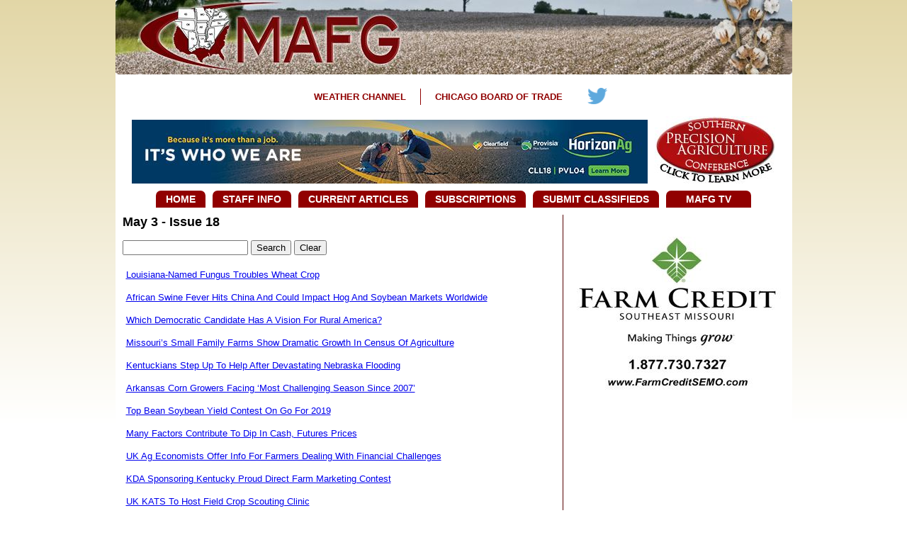

--- FILE ---
content_type: text/html; charset=utf-8
request_url: http://www.mafg.net/Editorials.aspx?CID=MzUx-8I856VWk7OY%3D
body_size: 46638
content:

<!DOCTYPE html PUBLIC "-//W3C//DTD XHTML 1.1//EN" "http://www.w3.org/TR/xhtml11/DTD/xhtml11.dtd">

<html xmlns="http://www.w3.org/1999/xhtml">
<head><meta http-equiv="Content-Type" content="text/html; charset=utf-8" />
<!--<meta http-equiv="X-UA-Compatible" content="IE=EmulateIE9" />-->
<title>
	Editorials
</title>
<link rel="stylesheet" type="text/css" href="/css/jquery.lightbox-0.5.css" media="screen" />
<script type="text/javascript" src="https://ajax.googleapis.com/ajax/libs/jquery/1.6.2/jquery.min.js"></script>
<link href="/SKINS/Red/Menu.Red.css?639054354763903208" rel="stylesheet" type="text/css" />
<link href="/Client.css" rel="stylesheet" type="text/css" />
 <script type="text/javascript" src="/js/jquery.lightbox-0.5.js"></script>

 <script type="text/javascript">
    $(function() {
        $('a.lightbox').lightBox({fixedNavigation:true}); 
    });
    </script>
    <SCRIPT LANGUAGE="JavaScript">
    <!-- Begin
    function popUp(URL) {
    day = new Date();
    id = day.getTime();
    eval("page" + id + " = window.open(URL, '" + id + "', 'toolbar=0,scrollbars=0,location=0,statusbar=0,menubar=0,resizable=0,width=300,height=150,left = 750,top = 275');");
    }
    // End -->
    </script>

<style>
#RadWindowWrapper_ctl00_ContentPlaceHolder1_Spotlight0_objSiteEditorX_RadEditor1_toolbarMode{position:relative !important; height:auto !important;}
</style>
<script>
  (function(i,s,o,g,r,a,m){i['GoogleAnalyticsObject']=r;i[r]=i[r]||function(){
  (i[r].q=i[r].q||[]).push(arguments)},i[r].l=1*new Date();a=s.createElement(o),
  m=s.getElementsByTagName(o)[0];a.async=1;a.src=g;m.parentNode.insertBefore(a,m)
  })(window,document,'script','//www.google-analytics.com/analytics.js','ga');

  ga('create', 'UA-42626321-1', 'mafg.net');
  ga('send', 'pageview');

</script>
<link href="/WebResource.axd?d=KZ0XEZSpKUpypznoo5W8CmRqNR4wUV2pLkkFWo2cL_aE1D8hWzjk4fmCjuna4Ql6ADBEyJrJc1765tyYZ47eF5toMvdnunNBNXL05Sv5MAeBuUxAi0pHhMufjTKiMLyih6WJqngzzxvDQGrQfG839A2&amp;t=637278647340000000" type="text/css" rel="stylesheet" class="Telerik_stylesheet" /></head>
<body style="margin: 0px;">
<style>
body {
	background: url('/images/bg.png') repeat-x;
}
img {
	display: block;
}
.MainMenu {
	background: #910000;
	border-radius: 7px 7px 0px 0px;
	font-size: 14px;
	font-weight: bold;
	line-height: 24px;
	margin: 0px 5px;
	padding: 0px 14px !important;
	text-transform: uppercase;
	text-align: center;
}
.rmLast .MainMenu {
	width: 92px;
}
.TopMenu {
	border-right: solid 1px #900000;
	color: #900000;
	font-size: 13px;
	font-weight: bold;
	line-height: 23px;
	margin: 16px 0px;
	padding: 0px 20px;
	text-transform: uppercase;
}
.rmLast .TopMenu {
	border-right: none;
}
/*.coin-slider div, .coin-slider div a {
	background-repeat: no-repeat;
}*/
.pods a {
	color: #ffffff;
}
.pods table p {
	margin-top: 0px;
}
.pods img {
	display: inline-block;
}
/*.podtop {
	background: #000b2b url('~/images/podbg.png') repeat-x bottom;
	color: #ffffff;
	font-family: calibri, myriad, helvetica, arial, sans-serif;
	font-size: 20.33px;
	line-height: 1;
	margin: 0px 8px;
	text-shadow: 1px 1px 2px #000000;
	text-transform: uppercase;
	width: 239px;
}
.podtop img {
	display: block;
}*/
.RadMenu .rmRootGroup .rmItem .rmGroup {
	padding-bottom: 0px !important;
}

.RadMenu_Red .rmGroup, .RadMenu_Red .rmGroup .rmVertical {
	background: rgb(152, 26, 30) !important;
	border: 0px !important;
}

.MainMenuSub {
	border-color: #ffffff;
	border-style: solid;
	border-width: 1px 1px 0px;
	font-size: 10pt;
	font-weight: bold;
	padding: 0px 6px;
	width: auto !important;
}
.rmLast .MainMenuSub {
	border-width: 1px;
}
.MainMenuSub:hover {
	color: #000000;
}
.RadMenu_Red .rmSlide {
	left: 10px !important;
}
</style>
    <form method="post" action="./Editorials.aspx?CID=MzUx-8I856VWk7OY%3d" id="form1">
<div>
<input type="hidden" name="RadScriptManager1_TSM" id="RadScriptManager1_TSM" value="" />
<input type="hidden" name="__EVENTTARGET" id="__EVENTTARGET" value="" />
<input type="hidden" name="__EVENTARGUMENT" id="__EVENTARGUMENT" value="" />
<input type="hidden" name="__VIEWSTATE" id="__VIEWSTATE" value="9W0+9hvaRJUQe26CH9keWmfNrA7k3vY0ueDJ4SbFZeFa8/XPc0xaUDeOmiF3HVNbfj+91qSkSTvRuNr2uRILj1zNJteE18XA/KL0zfn28LPqp7Zr+yu71PLzavvZ6KvJtPh+1WeHcEUENN+moW+WnOrGQ4Vwq18cCDJId/F1n5uFuRbYfGgFOplCNTEXG3+1FN8K6VN+WH4QG2cSOa3VElPjT2tx+Ka576asTYkzge7gv4BGAIsXa530E+MyYa5wxymazooJw2reH8KOzh+v7KE2AH5SOhol933YANG8R52RQjXqZrw/[base64]/Ef/[base64]/GRRZxdi4vyd1LheNR/l2CAAY5IEt2no96f/q7T39M2JX26PEbSxJY9TVtDgNWcP5b+ungV2W5wRnUDv6V63A5f/gXtPo4JrBcKjoSr8n8F5wShR/[base64]/LokXf9mDNZwXWJQ2xJh+CTasiJBm/GIlVFbMjLaOuvvGv3iZgw3UQVF9UKIJhCWA1751NUAz7RzYqOyNy3kOPE37A5gzM+0XLwJVmFJM70t4yPTRsefstsuqgu4yY2SwNqol245hKvrELttmxQQmC5deAyxdhmhaUCv4qmgSF+/NetDeSOyc/2fOwEb5tqNh8YlqtWA4tADJowarZ9yJiYYCK1H1FrrwmjHzYTPrjqKksABUrqkefnY7XKcCxj3YF7LZGaYmPOny8Zr5IwoDSMWxnEgYwsn7d3JRhdMhkFQuNPUUVzP58KoSIojNX5Iuxa/kgYTuvj3IkRI2yQlCcuI5O+0i9VZMf1pTcQoddGMur7a5bZG3nRwbR2mQO/slH/ibHWUheUmEijc8Ab/YCN/kLP7vA/ulzfnkWPSAsEuWq27UGdo/K6BWj2kq4yzAMlt+tAxFHUAy3CPwqp8S8Ijyqy50pEZr60qTSCCONaOHO1K8wto8wKjkuD5GaZ9d+niTH6Te3YjwALDrV+dO8SWiT0KsE8OdAIU5kzibYovk9yC4NxrckTmM7rb9Uqqqym/lcCplURp0Y1PQVfMBVRBQUblYanDI6uqJa0eYfJQH3QjHYXNG2zsboG/h2r0MQ6LHwkw/Som9RcjaEFGdXHhsNRH9k6EnnQ6PUG78kV71yjeCn6njfD8/B3Bn/fgnd90IcKPyp8pcix1jMCr3uCXAUwG02uhRIb+IplTOxFlzJzu8Lmm+AlG4kjHjoSRONcqz7k1MGexfTQIcqB4M8BSCdN7T3OvHLTHXFJolyjpOEcUbcvsPrSCbMDHLQOlbDvgEgwcbKb4TL96iuvOq7UoxQnNf1GAbPrzcxUvdkH0DUkJg7l/[base64]/KHOw8Ozed1W0fPY2g36+VWop994ZTSxfZQVDyyhk2R/e36BV53mDvYVW2m+/koFRhqXKlAlmxvxmogG1eNQ0YUfvzbfEy2Yg5YRVi9TRuyJ79TlqlEezcfSDiMoyGzt8glChLy7MPjoSCmeQ1M4wJajBgY1eG0Mnj8VOZZJmHcVPwx8vhv9pDnvy7433mbIjOMfrR0jaOQpirwGuT76VYiUnsW/FLXuSm1nLFtTM73HKlHV3l8wDIaRb23zIP5dHejgX5mtLSenCCfq9ADNSbkPcky16V4ikhl3zzMFZpxcNNMv+Ny0XQmtRULtI+jrXhcAfqZiuyxbYMsG2iaShHU+sLDTRHfuy1InjhgCA7Jt+6oDz8GUv/vjEVLx7Jyt3W2oFeDVLZo02yJ9+Z/p1GwoBLJr1UGno6FuDjlyUaSY7aFKhxA4Bzy3dP99xQxPaPdXOKBWhYokg3jpXO1f6JcJ5eK4MKjD+JX9GeHjkjGNtTtpOSfMHpbwV7Dj7W4GCkPx96xNyF6xuteIAemzKgDDeadGVjJksRk7fvWYpxOaHMdHDXhVDT5sBpPvg+2Z/t8psSGaJEogekXLVNQVkYUH3JNt+joJJba+JZax8Kkab4nGS9LUoGgsClvlzdwdEoVjX8Y1Pt7VWJo7caD54MosEVkJPDeU2Wy34ruYXAto0qw4uk+vk/eh6kMhFq5EWi3hPdo0PFNitRd1Kef/556UOuc6xkq4rik4NikHKK8Nv3ngX/9WiWfdm9yOsQueJJOySs72ZOC0CSDIfowTVJWb7NapEiPJ0oqnHOGX4DgCsSvHxa2/oBZVRrYUaSml96R7obL9GIpwIeZPqfYy3d64Pqz4UAFwutJHmIXoqYRzngZ5zSr5huPgiZl4lhgaRrC/wxiO6YYuUFthV0CrFeoAaoLW0JO6/h/XL92PCdZvEBHK1jIcOqzFsb0EVsIjIFkDgrKomGw4n9J4TOXshy8exKmVhhB9ODs0dzzOmmPuUmEWhDBFdm7YW/[base64]/yqdAGZt9KRMagYBzYXLTI2r+N7kcAtRAEeuw7STtiYQll4UIQtZL5rQ4j3c487UBmaWJ53l0Yiqb/wngUPU1xiwp3/Cylh+dt7jlig4apUxagxT/eNB4N2BytCl13xAsMnMaWHQfgeeOV3E1ERfEO0/8gZQCgaWwZh9pqRUT6/vFm+vB3t01iGnXZaf8DHyIusOtvPSGrPWq734D+skBrHJTlohYalBb4W2Rf/PVrZzOKmvsLI2Q4t9PlUJfMquny4ci4VdjD4SWo9n5BpjUFegc76vh18qvRwShYLlugQdfYB4f/cz8aoRhwY/JJikCgX4q2W0j5V/UKF1dKX9dE1UXOAcHvXk1xKlBMs6Ktd4enqB7nXOc7ALakj0oF+/ItWsvVLxSDGAIkgujm9WyKp1F2qpETleCB8NwhVHRZs+0cNY6JtRCNdvYXtABCZMvW1U5E3JylJMGkpuIEM8/j7LJxoQD5O1Rka5fjGkbe9RhNHN3E4S73J+NN9i7p9wiYxvQbbkUCs65fSS+QrtyP33UXqHs0OhBFRcfN1LnKFZl/Z+TmZLLbLFLb7oLur/Ml9CXgOnBs/vYo/F8CXQ1XvZNnuGVjgFig5RQyw8InBzh7lghuPMm3NbnFVj+IWfe6wQVeiDbaHtRU/eH6PPyZ99F459ra1lv7RRGA9ihOHMV3WYdVqO/UK2hQnhjFvl6Fyq5V/MjfQPVbgiUHOr9nkNBGQ7uu/Q+5ZE8E74yjJeVkMJxbCijvLSLgM0ekeNsxgbCy14pRQ2NtJCV7bZCj3RxN5w+ox+XjHcMBNk6Au6KJtLjail/6wsocqznoqANTw6kzv/j290tfZxMkF0aAvykIm69Y8js2lh1CUdSk8V5RMo6I/WGxvs5ZA7yEi6DzoN9qkMZSa0rrRRvtcVToxDfV62LTO3XBGlZPKUrQwSU1KURohFTBnA4KFJmpyN9zPAOmcOQ0G8QWzen0iQyPc325lppgTAhb4+r2Mgdy7e8Wzx5tCUm9Rqi5x+fqOTOCKgiC62JfyWbYfFLzuFHTucykMUqSERjgnE1ljmYbKhi7ID6Sl/Vwo0A4WxkAMzlikrGJNRxPfBXNmffuRJYXfPGqysZ654H3laL0Oc4eMkfYtpEQalgdPaqlgSVL5v+//eJEOof+GMVBCgXXwEeXjoe4pJ7WVYXuFyEn3r3RqPeckRJgVtLljeieWZrOiFTJ3tyikAiGH/ABwaVhlKr2XHOk2XeNJ0jBtbw1veg523m912z+IJI51103hbfDMFdTfNs4bj7LUI+rHMymQcD//Tndiqje9lJIJOWTpp63uTsY5YaLHGHTYFKliDYw/uFOh6mdy9dCm1VgoM0R47jE2VYKcYiLwrbTvWb7UZxudKfwp2DWnfjEKxA4PnYH6IjxOf0UB6gXAx2scJSpWxpCzmSCvMAkm4g+duMp5bNqpE/M1goCGOEvnLmOMmpx5kH6G33DTiM4RQOEV/SGhT8YGhmLyxdatn5r4dLwTklladDtlO26l0oVxsMVPEyJKp4mqM7KIUHhdSgzyCxkb/lqwIDO3KByHsLdYaS54sOgOTILbQIa/MjRyj6cMW0BrKAaKUEXDRHR43/+ti9j3BJoXUjIA4v+QD0+QAk+/isvkHECFsFh0yCUd1rDlz0wOK7QkB5gNAJYt+wSPXssI72WZCtKRYobX1zMyww31/QOVL0SsNTZCVCwaKxugwaUnljRnvWtS+6uX41IiRSGnUNE/TUO7IgFdY5KkPYmNWMQ3rcrbYyeP2HXFGQxmgS1AtWQH3tdjMvVgCZYUydGd8ydjzqBpn5VG8Z/T7UTQAUzlYaJ7uxT/fFJI9vzFSzMoDhd5K3EyMED7gYjGVl+ZnjVJY8mSWHhNMQVn/7AZKEe8j+IdWLJuNVGH4pElQ5ia8NbYSMq2kmfRWVtdN/lmOkyrR7MmuJZPgRLhllI0y9h6gLgQR2TA1aHDnHLQ5tqLfwaP0p22YRTS7/QFjPKJb67V9rTZ5chHwtkYNxk381RrA6IOQRK5XMbABOoVqc3PphWPGktJsNTSesVRdLUkHxmKgL/6EgX02O870TiJPjpBKlxr/3wVISG7DpGEbgRYGm4h0OzR9z2NEqTAIWla0Uzf2az9tPPN/mNYuAjXG43SqleT6nIE9+QiZSyTSvMUxgpwSuHHAsbVWnhH1/55zoPqK0vckOOuwUla0sAa1MiiAfgPeaGxHx5W+xAg2GNszcIt+GyYpp26UjrHRzdEhmG4NMbsSyK6d7fJy5hzAkxfGDePzBVVWzRZ7hJqVRTOcBpkaZsNeyHLum1+Z6If9Uvnz70MU9LSPOTlBVsF2fixFtxgukCqWgOhSfZmItcHD/XdI2kgBrr/LGQzQwf3YdRC2nZjdFxaXjTbkkALj8k1+yKNuG1HoihyeYiwiZEDhId2/VuhJaVcx4eS2hUtmRqQxf/8SouS1H+jOTs1577NBA61JoAMT6k5sx6xFgTw3TEAdH8yO+MhVXv0Q5Pgx8xcCa/luMEYTIVTia0EeOjD62R8A3KjaDRh8h1eZLDYydXWnDqMQk47rwGJllr1PzSTxMaIG85Sk6YHMlXG7rL0U//BspLqS+6rUd5IoJpSDaL1Z3Ip4R11dxyLRJ61bH1NoDyS1TWptIqM9rsjjXfwoeJe4KoqFoSkkHUg4ap8dY9v/Qc2LhJgL/qS4y1MmrTDmQzjyvS4Jr2BBHTqqJ9A6vWnW9cBqZh276OjPmkFf/DhsH7VloEN36nd4ojCmqyT3IcMldeLW3D0HKufCJs+gEvZTXyWFaxZqQtbM+oR7E2O92pOqEex6nPcaDtb8un+2pcT9L0hN6ru2fALKNppaGmA2frkMgywRk1jQFDcHwJvUQNpqVMrPmn64Mo61NVVIXibjS9T1nd2oSap6FilkQLNQw0Pc/Iv4mSSUR1VXC2zgoa3memlScQhvsN3AOP1a9HEp1EqVZhVx+r6uOPx4VU9ifJda2+bq+XKI3tsTFYj4rBXUUYNkI5OpIngr3/fp5YGoNjGoe/Z0j8yfnsfRMFKY64D6SAHSjmGvLB9CUMYsNGf29gAx3zHg2TIVlkIOhXq+/95weUln8vGBtkprMkOx6mbgwe5E6v5vnbazhLqCI0PJQOZ/hWgJzB/YtYH5jW59/ylbgZJ6tCEmMnHxB2oAhU1mHjpqHQgc2bfpMKtfu76Ve0JODRU2zFIt/e/256KcN/[base64]/c0bFW2Z1RFPtrwdnAgxrBXQzZ6P+aPqtVd1hnmwrCaFFUrpjGSN2gJzcXFRPu2prBkf2q7w9MD7LVsZfc0NLYKUFXZcKw8QnJIr7DWmuiCCcBz0eDWgnaB2bcI1sZFrfLCfrKBGJ3pKS0BfyoNYaYHFrmlRpkvZ6aIzfvES3y7eGJvwnrahbsYQ/54Af3wFBZ5iY5/atL87C4g3ArKyUR7EcU5/zbYIHzpDtgO2beBbUyKUe/0JQ35jRimuN/uds/srMpTEhx7R8R3SV+a+m0/OtZB4N+JYkKWoIm7Cr/44ncmH8JOgjXtU3XC9lQd+7fPkBmnjmrd122CzabRA/meaawh8kKu4yaxGdSlJ26GMWwDNJvBOHavoHN34CQxUGsQmflhKBGwBF7L6QTX6TRwx1qnNwtubk8LrSgrbnZ11VMMy1Xjm8h1vllzK/mT2Lm97YjsSpKLkfAZ9S2iYY1qo1NX4k+55cKnlWATGbu2p6dqaemiGHV3NnPRI2nEsVgj5+XSVN4eJVbFxXTMyeX9VxDM60k9Riuin7rQtacNxtN2czbQ6kh+vmdZASSomWFjgXhZfUi3/nhxiFt0Inh4pVCiwrlfkFKFi5pLGOp1Gpke1LG3HnI9M+ssu6ULNoQPeVPeXgC23rArKukhpreG5zN825mJdHbJZ9ojjI29DUv2vXrt08ABuLldDCLsA20rFhyI/XiQ43Qdj5dd2HFFNSK0amw5XPEgGWyzL8wOKLnL9jLfcctElCE/A9t7dYniA2vcg8ivFume9KjTdYtnb5SHdQiX18X4I0TML5XoWSVpi/skTc/dSeIPkaUpvR4ih/hxWdXtCJvfz9Iv35H3ZcCg5jIYahcgd/8ZGo8+SnDtz5taKgquzz1Ai37aV8CsWZ8MWezgwc0Sw8flF+RcEUkcCnpMamnYrPypZTDZypuMg1LZzqbzpZMsI40Ql88Gxfv2pJE1Qh9crgmxFjUXx34LACgvlhchbQjA1s8W6Z3uJ/ifNURiYfJyFaIQya07Nx56euz1JQcS10AOk/fzCCFf76bzV4FPCU3cxlgJaSWgWjpCGWrJTslUMj5Pnl59TMiixFSWX6IIMeiFcudD5+6TU+hXnUHsBxch8GjKkihEiJcR11xtXBzz5mXXBVodQsaCf//UhAGKZN+o28R0qmL9WtNaq6UcwMxP7XvOhm0thcrTV1Ykk1ER/78oFZX5pnE242LoFKzNMo8J1uZth1bXaJEDtdq+QJrdR7WF2hlLJkPetn0Lbjf/JWQIpSd2D/K31Gcq9QqqlSvnaTd68XGXTeGVnMwf2YYZeqbyyUxu/It8EpnWcIEwF0F4dqdthVvL7pOGnKe1OjDWt7HHcgy1oXFDhu3Z5RsRmGCDHdOcshh6FiVxA1GoKg6/Mlk7e8hQZ8aP5Yr9rylV63PqjNhjniNCx3xgtJj/Ek377MUwUmShjEVVnuKZTvjNDVT8RhLxtLe4ze9yoNmDbfGcv07T7N9mifAZfkqaZjbHyMEpSh9QopqCcht+MG/8716xo2vOXNiLi7I1iBwjo1PmxLH1H54JrG6pbS9W7lBXh6GyqTN8QiJ8iQUqh8pm27axOKz+Pm0rbpi9yW7qVaN6d68xomCly3LIkqGdStiQ+PQOpWDsAM/4OAyZzFLE8HIqRisJ8y+08s6sbbt8nTyfAvImjeMVONH0gCPTZgvu6rFaV74mO7SXWudHMV7V+2ZbKVh71pphrdqP/UGFl+Qggum1QaUUKbo4YBpHE3sjaDGoL2u6DPM2APjERJBM+QCzY4RjCXY9LnZqjzcJyntqkT+aOKPSL9tlD876//cX1VtjjODQLryYjXyKL34CEDJAmeTgdjnSVvNr1JGFC37fOv+Oi6f3nlgaUXSa8aJ53XtUMONdcgXWZcT9G9HVzid6M76pnB3/OppYlC0JSiYtxbywszzRwRWTGOQGiWOpIAccfvOuQoGG95LZKhZqy4D3VSxfYTwS5YcadUJbmWgjo0iuAnhykxYMyvww365J/op4yWNTFbTurRHZd1ljonQMGJlsqgSj5/kf3QiqnoickuqFK4eEc94kVt0SpZPvKlr2nywzEAOPMQB+pK6kuWFYezEwPSrOUg8tldZ0aR/Ampge/xbi5liAlb/OTmucPMdLFKM56eMNuvTwDyS0MWoV58avSEUGsor9mx45gel1p9zbmYutLbE+tDFucFIGkyyu7PKPAWo5CygXwko9AWDFwGVA3XZ+fe9jNjbQSkgGSkapf9IWQi4Yh86vcg3N/0ud4PFDh85QW7h1TnZLTa3pmIXk3/l6i4aAzwf5NHKKvr5eSQHFkDI4S2QJ5eiC2IAxqOGZx/jKXViVKlNZr0Vtvlg5H48cDbMFACnhtVb9xwMJ4wyvgFWeXQXUot9n/wUufcm/VcsUDPEo+fwIoS9gtI92dRTwPGCSWOEOS1BEvlr1SgHJNJcXMAEM7NevRoK74fV8nVTXAEaiZOVA0DOaTW4o1vvQBKl5pX0aCk74dup5SW6bL3dgf6ddPKgES0nNCf5Nz0pzDjceNw263/5tXhqBXYjedjRl7WScDHXpkLHSHgQysQAl2z36Vxgku1N5eyPchrqQqGEfj67u6zPnYUacE3EPY7CwBgOsCCEVRMiXHCRi6Q6ZNwzp7JXRl5cyoYW/xQZpfsIRKKfDpvj2nVwXqOlaAHKDJsEfws2/16CF7PATwIXzJ1eSwo+mJgHyTIOWD2iwVgjm6f4j2Y9gKAMu834eCB1biCBP5JOInh3XmEeuqdA469uJIstBxP62WQVM8YuSLfO/ppiRgOLZRjQ5iJzrkD/BhukdLU4Mb3OzaZag39vHRv0ULW/j4dahPtn+wao71U6KSMDq5Z9tkmyyfUoISZZN2vSI2F6ZYG6G/6XzbDRcY2YA134M1FwXyeo6QcJKYL0iw9Pxdx/MZ73eHly0m2GD7h6KRi72YnCIdeh1k1HKuI4a+l5pDFClXX/Z35aIjlriTEtGI4xclrhA06lh9HLflsaM//pXHvQHldvJ1rYyy3VEov5ooWREs3RhW8glSkIGahIylSg3meBXBpewhjez6G9fkJg4BOk++KLLpQE3CkMdn6ry+HhGKuIvMmEfKT8msSwGKuh7WBTIAnvxX/xwLvrWb10zWVANPA4a5Nv/oOe/YGNMHuS6nvrNyi8XVRCRelgC2+dLrsCmT+8o8RD5GD323IaeuRrmRfWmx3CHe6ZeCr2lm6XxIVNv7fzJdBmjB7hVZ5l4n9X9JN2zXPZ0NWYRgGRDaHsl/nb+diBInj9sc+RlOl1NQ78+g9zuRWxBjAO1aPhthCHSIyTILUpYU7V4j9rNuhpPm/DSbEiQSV916Uewclx13KUg93NgTyndbNHRD0f6vNLQfR55Ursce3XVnud+jnIRQP3FAQdpGJu/PpjHOCssVHvyJzPZsQkaZejyXJLlT4mJ9nATMeo31mShF1vhjSPK698fmr2RnYRmyKzSB8c/jZiwjAFzi1iD68/JYlqOaHXxlPyuDKEDiLs99CLqpubFh5bf2sOqyNLu1DLWqSag6ndm0Lnzw/VYfzUVn2Ca/Q1MlNuFme8rEj5IjaiDuZ2njmva2UcpIEAwyt0mTgJtAjOrE3ihbjOT5hOgNaLy36jCEpgoGgJCFsM/hou2jDXcJ4Gs1/bozEeUeUumkuGH2eOuW4xcjjSxvZfT7t7+PLYz4JcfjVHdzQt7JHiiVn5wuCgVMe2iYtfpHOvH4rfklvJlBWBoQVV+MuSLfXQMO99ojYfACWqceMCiXuRJv93iYYmU6aJ2lwkIWqeE9yxhIY8plZJiOfLs2xriD0B7S5GF4NpV6bu4Apkx9YhKTUiS/Tv9d6IiYHIxzeohoeSoCRJwnBSQsUzBbHDCD232bZus4Pr7briu+RIxgWM1X4HxjKd5mXjhaVzfIU/C4w0b79rgKW8sIx4uhjdQfpaJg3dDfe158xAHBfzNbOlKNqLTArSYAIGO89b+HRkxlVkiK0wnCmCzCASMfesAzF/Gs42VFV+IaAhCL7pEJKHLy/F8wXtd5BTLoPFY4dnfDYmZYmn6TwVkEk7ZuEs2DNJcvC7zqOzT7Lxi1OqbhvOENXbAo6AAks737nLyQSDCYINv/vngnO/p7hJz+p/m/MVZ9E/9EE9ZmbBu3KHPDsBkUCrsi7NpOoiS6v52SG/UqN0imRFaySzn+XXebJmd8S6NImSPQpU/[base64]/GgjqWb92bDE2OWngYHjo7tjy6VhZ/JPi1OQvYq6YlEPsKzHGIJIgnP1GoVPdGbiqepxqVleUw4Xku35zbuuP3PJaN5Igctc2mi5J2CxRpM0wdJVzrxc12L/WAHHrcg7aGDsfvDwJJBMszQZUX6VWZsAt/R872TzENALnCMkxz04oZl6kEwc1NaU4AZslIScrBFI4gLX8++T724eIm08JyASF6DrUbrX4rEaJ0cUc65U1eUOvSS1sEW5whv12d4/CdFs5ew78ZNnTuTb79txD17N6Zvzx2AlHAlwl66KYZ5b33TGXOD5fjeYUDY4CVufNZ94DCczmjzmqN17yUnk7wnUog3tEP7qX/bl6FlTo7N8yO0JlOok+cRKocsLl+AYimY8ZMUL7n41+b00HeR4rPf/JGHWDxPK0jHGMMqeIxuq6hIGt28PRkdYRF7Z+n8O0eWGN3qIt5OU6f/omTx3fH7kRRHJIKikrFqTLuXBZGZuuAnbSJFP3G245KQdC+viVhqAUex1DSvbDx+Nlt+dR733aj56bhe87zTXMrVtjLszv4WCNgAmaAptFqAJJBnaeOQ==" />
</div>

<script type="text/javascript">
//<![CDATA[
var theForm = document.forms['form1'];
if (!theForm) {
    theForm = document.form1;
}
function __doPostBack(eventTarget, eventArgument) {
    if (!theForm.onsubmit || (theForm.onsubmit() != false)) {
        theForm.__EVENTTARGET.value = eventTarget;
        theForm.__EVENTARGUMENT.value = eventArgument;
        theForm.submit();
    }
}
//]]>
</script>


<script src="/WebResource.axd?d=toweu5XTd6VVqldqgz1PUaiYV3l078dsJ_DWBho5QMwQIKASFu7x9-DMCgaCsAf2Ep6plwhLkdm-WFn6eC0TjVVy0MDaQfMePVGHcEyy-9s1&amp;t=638285885964787378" type="text/javascript"></script>


<script src="/Telerik.Web.UI.WebResource.axd?_TSM_HiddenField_=RadScriptManager1_TSM&amp;compress=1&amp;_TSM_CombinedScripts_=%3b%3bSystem.Web.Extensions%2c+Version%3d4.0.0.0%2c+Culture%3dneutral%2c+PublicKeyToken%3d31bf3856ad364e35%3aen-US%3ad20f15a2-81e5-4f24-80b9-9fe501a4ce09%3aea597d4b%3ab25378d2%3bTelerik.Web.UI%2c+Version%3d2020.2.617.45%2c+Culture%3dneutral%2c+PublicKeyToken%3d121fae78165ba3d4%3aen-US%3a77834329-9f9d-4011-8eac-a82ffa414dd7%3a16e4e7cd%3a33715776%3af7645509%3a24ee1bba%3ae330518b%3a2003d0b8%3ac128760b%3a1e771326%3a88144a7a%3ac8618e41%3a1a73651d%3a333f8d94" type="text/javascript"></script>
<div>

	<input type="hidden" name="__VIEWSTATEGENERATOR" id="__VIEWSTATEGENERATOR" value="C751672D" />
	<input type="hidden" name="__VIEWSTATEENCRYPTED" id="__VIEWSTATEENCRYPTED" value="" />
	<input type="hidden" name="__EVENTVALIDATION" id="__EVENTVALIDATION" value="ZXw07ZL/uF4WDltMxz6EH9P6I9Rea+hqzunzOaB5lNhLTNqDMvmDvJ0/zx4R+stl3itdJ4VMLs5BbEdtQGXauIwyl4nAtCd8C9A60kGfZ2Pk3f7eWzCQ235V6XxAEt6QhwEAtFmpQNhZIDVFo9RIUi8Ngx7KI4N+hNyui4I6gAAg6GBLVyPvHoUG+fulreVk" />
</div>
      <script type="text/javascript">
//<![CDATA[
Sys.WebForms.PageRequestManager._initialize('ctl00$ctl00$RadScriptManager1', 'form1', [], [], [], 90, 'ctl00$ctl00');
//]]>
</script>


<script type="text/javascript">
/**
 * Coin Slider - Unique jQuery Image Slider
 * @version: 1.0 - (2010/04/04)
 * @requires jQuery v1.2.2 or later 
 * @author Ivan Lazarevic
 * Examples and documentation at: http://workshop.rs/projects/coin-slider/
 
 * Licensed under MIT licence:
 *   http://www.opensource.org/licenses/mit-license.php
**/

(function($){var params=new Array;var order=new Array;var images=new Array;var links=new Array;var linksTarget=new Array;var titles=new Array;var interval=new Array;var imagePos=new Array;var appInterval=new Array;var squarePos=new Array;var reverse=new Array;$.fn.coinslider=$.fn.CoinSlider=function(options){init=function(el){order[el.id]=new Array();images[el.id]=new Array();links[el.id]=new Array();linksTarget[el.id]=new Array();titles[el.id]=new Array();imagePos[el.id]=0;squarePos[el.id]=0;reverse[el.id]=1;params[el.id]=$.extend({},$.fn.coinslider.defaults,options);$.each($('#'+el.id+' img'),function(i,item){images[el.id][i]=$(item).attr('src');links[el.id][i]=$(item).parent().is('a')?$(item).parent().attr('href'):'';linksTarget[el.id][i]=$(item).parent().is('a')?$(item).parent().attr('target'):'';titles[el.id][i]=$(item).next().is('span')?$(item).next().html():'';$(item).hide();$(item).next().hide();});$(el).css({'background-image':'url('+images[el.id][0]+')','width':params[el.id].width,'height':params[el.id].height,'position':'relative','background-position':'top left'}).wrap("<div class='coin-slider' id='coin-slider-"+el.id+"' />");$('#'+el.id).append("<div class='cs-title' id='cs-title-"+el.id+"' style='position: absolute; bottom:0; left: 0; z-index: 1000;'></div>");$.setFields(el);if(params[el.id].navigation)
$.setNavigation(el);$.transition(el,0);$.transitionCall(el);}
$.setFields=function(el){tWidth=sWidth=parseInt(params[el.id].width/params[el.id].spw);tHeight=sHeight=parseInt(params[el.id].height/params[el.id].sph);counter=sLeft=sTop=0;tgapx=gapx=params[el.id].width-params[el.id].spw*sWidth;tgapy=gapy=params[el.id].height-params[el.id].sph*sHeight;for(i=1;i<=params[el.id].sph;i++){gapx=tgapx;if(gapy>0){gapy--;sHeight=tHeight+1;}else{sHeight=tHeight;}
for(j=1;j<=params[el.id].spw;j++){if(gapx>0){gapx--;sWidth=tWidth+1;}else{sWidth=tWidth;}
order[el.id][counter]=i+''+j;counter++;if(params[el.id].links)
$('#'+el.id).append("<a href='"+links[el.id][0]+"' class='cs-"+el.id+"' id='cs-"+el.id+i+j+"' style='width:"+sWidth+"px; height:"+sHeight+"px; float: left; position: absolute;'></a>");else
$('#'+el.id).append("<div class='cs-"+el.id+"' id='cs-"+el.id+i+j+"' style='width:"+sWidth+"px; height:"+sHeight+"px; float: left; position: absolute;'></div>");$("#cs-"+el.id+i+j).css({'background-position':-sLeft+'px '+(-sTop+'px'),'left':sLeft,'top':sTop});sLeft+=sWidth;}
sTop+=sHeight;sLeft=0;}
$('.cs-'+el.id).mouseover(function(){$('#cs-navigation-'+el.id).show();});$('.cs-'+el.id).mouseout(function(){$('#cs-navigation-'+el.id).hide();});$('#cs-title-'+el.id).mouseover(function(){$('#cs-navigation-'+el.id).show();});$('#cs-title-'+el.id).mouseout(function(){$('#cs-navigation-'+el.id).hide();});if(params[el.id].hoverPause){$('.cs-'+el.id).mouseover(function(){params[el.id].pause=true;});$('.cs-'+el.id).mouseout(function(){params[el.id].pause=false;});$('#cs-title-'+el.id).mouseover(function(){params[el.id].pause=true;});$('#cs-title-'+el.id).mouseout(function(){params[el.id].pause=false;});}};$.transitionCall=function(el){clearInterval(interval[el.id]);delay=params[el.id].delay+params[el.id].spw*params[el.id].sph*params[el.id].sDelay;interval[el.id]=setInterval(function(){$.transition(el)},delay);}
$.transition=function(el,direction){if(params[el.id].pause==true)return;$.effect(el);squarePos[el.id]=0;appInterval[el.id]=setInterval(function(){$.appereance(el,order[el.id][squarePos[el.id]])},params[el.id].sDelay);$(el).css({'background-image':'url('+images[el.id][imagePos[el.id]]+')'});if(typeof(direction)=="undefined")
imagePos[el.id]++;else
if(direction=='prev')
imagePos[el.id]--;else
imagePos[el.id]=direction;if(imagePos[el.id]==images[el.id].length){imagePos[el.id]=0;}
if(imagePos[el.id]==-1){imagePos[el.id]=images[el.id].length-1;}
$('.cs-button-'+el.id).removeClass('cs-active');$('#cs-button-'+el.id+"-"+(imagePos[el.id]+1)).addClass('cs-active');if(titles[el.id][imagePos[el.id]]){$('#cs-title-'+el.id).css({'opacity':0}).animate({'opacity':params[el.id].opacity},params[el.id].titleSpeed);$('#cs-title-'+el.id).html(titles[el.id][imagePos[el.id]]);}else{$('#cs-title-'+el.id).css('opacity',0);}};$.appereance=function(el,sid){$('.cs-'+el.id).attr('href',links[el.id][imagePos[el.id]]).attr('target',linksTarget[el.id][imagePos[el.id]]);if(squarePos[el.id]==params[el.id].spw*params[el.id].sph){clearInterval(appInterval[el.id]);return;}
$('#cs-'+el.id+sid).css({opacity:0,'background-image':'url('+images[el.id][imagePos[el.id]]+')'});$('#cs-'+el.id+sid).animate({opacity:1},300);squarePos[el.id]++;};$.setNavigation=function(el){$(el).append("<div id='cs-navigation-"+el.id+"'></div>");$('#cs-navigation-'+el.id).hide();$('#cs-navigation-'+el.id).append("<a href='#' id='cs-prev-"+el.id+"' class='cs-prev'><img src='http://staging2.element74.com/notredame32/images/Prev.png'/></a>");$('#cs-navigation-'+el.id).append("<a href='#' id='cs-next-"+el.id+"' class='cs-next'><img src='http://staging2.element74.com/notredame32/images/Next.png'/></a></a>");$('#cs-prev-'+el.id).css({'position':'absolute','top':348,'left':0,'z-index':1001,'line-height':'30px','opacity':params[el.id].opacity}).click(function(e){e.preventDefault();$.transition(el,'prev');$.transitionCall(el);}).mouseover(function(){$('#cs-navigation-'+el.id).show()});$('#cs-next-'+el.id).css({'position':'absolute','top':348,'right':0,'z-index':1001,'line-height':'30px','opacity':params[el.id].opacity}).click(function(e){e.preventDefault();$.transition(el);$.transitionCall(el);}).mouseover(function(){$('#cs-navigation-'+el.id).show()});$("<div id='cs-buttons-"+el.id+"' class='cs-buttons'></div>").appendTo($('#coin-slider-'+el.id));for(k=1;k<images[el.id].length+1;k++){$('#cs-buttons-'+el.id).append("<a href='#' class='cs-button-"+el.id+"' id='cs-button-"+el.id+"-"+k+"'>"+k+"</a>");}
$.each($('.cs-button-'+el.id),function(i,item){$(item).click(function(e){$('.cs-button-'+el.id).removeClass('cs-active');$(this).addClass('cs-active');e.preventDefault();$.transition(el,i);$.transitionCall(el);})});$('#cs-navigation-'+el.id+' a').mouseout(function(){$('#cs-navigation-'+el.id).hide();params[el.id].pause=false;});$("#cs-buttons-"+el.id).css({'left':'90%','margin-left':-images[el.id].length*15/2-5,'position':'relative'});}
$.effect=function(el){effA=['random','swirl','rain','straight'];if(params[el.id].effect=='')
eff=effA[Math.floor(Math.random()*(effA.length))];else
eff=params[el.id].effect;order[el.id]=new Array();if(eff=='random'){counter=0;for(i=1;i<=params[el.id].sph;i++){for(j=1;j<=params[el.id].spw;j++){order[el.id][counter]=i+''+j;counter++;}}
$.random(order[el.id]);}
if(eff=='rain'){$.rain(el);}
if(eff=='swirl')
$.swirl(el);if(eff=='straight')
$.straight(el);reverse[el.id]*=-1;if(reverse[el.id]>0){order[el.id].reverse();}}
$.random=function(arr){var i=arr.length;if(i==0)return false;while(--i){var j=Math.floor(Math.random()*(i+1));var tempi=arr[i];var tempj=arr[j];arr[i]=tempj;arr[j]=tempi;}}
$.swirl=function(el){var n=params[el.id].sph;var m=params[el.id].spw;var x=1;var y=1;var going=0;var num=0;var c=0;var dowhile=true;while(dowhile){num=(going==0||going==2)?m:n;for(i=1;i<=num;i++){order[el.id][c]=x+''+y;c++;if(i!=num){switch(going){case 0:y++;break;case 1:x++;break;case 2:y--;break;case 3:x--;break;}}}
going=(going+1)%4;switch(going){case 0:m--;y++;break;case 1:n--;x++;break;case 2:m--;y--;break;case 3:n--;x--;break;}
check=$.max(n,m)-$.min(n,m);if(m<=check&&n<=check)
dowhile=false;}}
$.rain=function(el){var n=params[el.id].sph;var m=params[el.id].spw;var c=0;var to=to2=from=1;var dowhile=true;while(dowhile){for(i=from;i<=to;i++){order[el.id][c]=i+''+parseInt(to2-i+1);c++;}
to2++;if(to<n&&to2<m&&n<m){to++;}
if(to<n&&n>=m){to++;}
if(to2>m){from++;}
if(from>to)dowhile=false;}}
$.straight=function(el){counter=0;for(i=1;i<=params[el.id].sph;i++){for(j=1;j<=params[el.id].spw;j++){order[el.id][counter]=i+''+j;counter++;}}}
$.min=function(n,m){if(n>m)return m;else return n;}
$.max=function(n,m){if(n<m)return m;else return n;}
this.each(function(){init(this);});};$.fn.coinslider.defaults={width:565,height:290,spw:7,sph:5,delay:3000,sDelay:30,opacity:0.7,titleSpeed:500,effect:'',navigation:true,links:true,hoverPause:true};})(jQuery);
</script>

<style>
    /*
	Coin Slider jQuery plugin CSS styles
	http://workshop.rs/projects/coin-slider
*/.coin-slider
    {
        overflow: hidden;
        zoom: 1;
        position: relative;
    }
    .coin-slider a
    {
        text-decoration: none;
        outline: none;
        border: none;
	}
    .cs-buttons
    {
        font-size: 0px;
        padding: 10px;
        float: left;
    }
    .cs-buttons a
    {
        margin-left: 5px;
        height: 0px;
        width: 0px;
        float: left;
        border: 0px solid #fff;
        color: #B8C4CF;
        text-indent: -1000px;
    }
    .cs-active
    {
        background-color: #fff;
        color: #FFFFFF;
    }
    .cs-title
    {
     
        padding: 10px;
        background-color: #000000;
        color: #FFFFFF;
		height:80px;
		//padding-left:40px;
		//padding-right:40px;
    }
    .cs-prev, .cs-next
    {
        padding: 0px 10px;
    }
#coin-slider1 {
	border-radius: 5px !important;
}
.coin-slider a {
	border-radius: 5px;
}
#cs-title-coin-slider1.cs-title {
	border-radius: 0px 0px 5px 5px !important;
	width: 550px !important;
}
</style>
<div style="min-width: 955px; overflow-x: hidden;">
<div style="width: 955px; margin: 0px auto; background: #ffffff; position: relative;">
	
	<div style="height: 109px;">
		<span id="CPH1_rot1_lblJava"><div style="width:955px !important "><div id='coin-slider1'>
<style>#cs-buttons-coin-slider1 {margin-top:-70px;}</style><style>#cs-title-coin-slider1 {width:0px !important}</style>
    <img src='http://www.mafg.net/Images/Photos/NewRotatorImages/header-cotton3Mf.jpg' >
<style>#cs-buttons-coin-slider1 {margin-top:-70px;}</style><style>#cs-title-coin-slider1 {width:0px !important}</style>
    <img src='http://www.mafg.net/Images/Photos/NewRotatorImages/header-corn3hy.jpg' >
<style>#cs-buttons-coin-slider1 {margin-top:-70px;}</style><style>#cs-title-coin-slider1 {width:0px !important}</style>
    <img src='http://www.mafg.net/Images/Photos/NewRotatorImages/header-wheat3hg.jpg' >
</div>
<script type="text/javascript">
$(document).ready(function() {
$('#coin-slider1').coinslider({ width: 955, height: 105, navigation: true, delay: 12000, effect: 'straight', spw: 1, sph: 1 });
});
</script></div>
</span>
	</div>
	<div style="height: 55px; display: table; margin: 0px auto;">
		<!--<a class="rmLink rmImageOnly rmRootLink" title="AgWatch" href="http://www.agwatchnetwork.com" target="_blank" style="float: left;"><img class="rmLeftImage" src="/images/mafg_agwatch.jpg" alt="AgWatch"><span class="rmText"></span></a>-->
		<!--<a class="rmLink rmImageOnly rmRootLink" title="AgWatch" href="javascript:popUp('/AgWatchNetwork.aspx')" style="float: left;"><img class="rmLeftImage" src="/images/mafg_agwatch.jpg" alt="AgWatch"><span class="rmText"></span></a>-->
		
<link href="SKINS/Red/Menu.Red.css" rel="stylesheet" type="text/css" />
<link href="../SKINS/Red/Menu.Red.css" rel="stylesheet" type="text/css" />
<div tabindex="0" id="ctl00_ctl00_Menu2_RadMenu1" class="RadMenu RadMenu_Red" style="z-index: 999;">
	<!-- 2020.2.617.45 --><ul class="rmRootGroup rmHorizontal">
		<li class="rmItem rmFirst"><a class="rmLink rmRootLink" target="_blank" href="http://www.weather.com"><span class="rmText"><div id=""class=TopMenu style="width:-15px">Weather Channel</div></span></a></li><li class="rmItem rmLast"><a class="rmLink rmRootLink" target="_blank" href="http://www.cbot.com"><span class="rmText"><div id=""class=TopMenu style="width:-22px">Chicago Board of Trade</div></span></a></li>
	</ul><input id="ctl00_ctl00_Menu2_RadMenu1_ClientState" name="ctl00_ctl00_Menu2_RadMenu1_ClientState" type="hidden" />
</div>


		<a href="//twitter.com/_mafg_" target="_blank"><img src="/images/twtiny.png" style="height: 23px; margin-top: 15px; padding-left: 15px; display: inline-block;"/></a>
	</div>
	<div style="display: table; margin: 0px auto;">
		
	<div style="display: table-cell;"><span id="CPH2_rot5_lblJava"><div style="width:728px !important "><div id='coin-slider5'>
<style>#cs-buttons-coin-slider5 {margin-top:-70px;}</style><style>#cs-title-coin-slider5 {width:0px !important}</style><a href="http://www.mafg.net//AdLanding.aspx?ImagesInPositionsID=MTM1MA%3d%3d-pshdEftf1ug%3d" target="_blank">
    <img src='http://www.mafg.net/Images/Photos/Menus/728_x_90_HORIZ-26018_MAFG_728x90_CLL18_PVL04_300dpiQf.png' >
</a>
</div>
<script type="text/javascript">
$(document).ready(function() {
$('#coin-slider5').coinslider({ width: 728, height: 90, navigation: true, delay: 8000, effect: 'straight', spw: 1, sph: 1 });
});
</script></div>
</span></div>
	<div style="display: table-cell; padding-left: 10px;"><span id="CPH2_rotconf_lblJava"><div style="width:170px !important "><div id='coin-slider81'>
<style>#cs-buttons-coin-slider81 {margin-top:-70px;}</style><style>#cs-title-coin-slider81 {width:0px !important}</style><a href="http://www.mafg.net//AdLanding.aspx?ImagesInPositionsID=MTAyOQ%3d%3d-iIfGCM64y38%3d" target="_blank">
    <img src='http://www.mafg.net/Images/Photos/NewRotatorImages/southern-precision-rotatorfE.jpg' >
</a>
<style>#cs-buttons-coin-slider81 {margin-top:-70px;}</style><style>#cs-title-coin-slider81 {width:0px !important}</style><a href="http://www.mafg.net//AdLanding.aspx?ImagesInPositionsID=MTAzMA%3d%3d-MSRQfSwS1U0%3d" target="_blank">
    <img src='http://www.mafg.net/Images/Photos/NewRotatorImages/corn-soybean-rotatorpj.jpg' >
</a>
<style>#cs-buttons-coin-slider81 {margin-top:-70px;}</style><style>#cs-title-coin-slider81 {width:0px !important}</style><a href="http://www.mafg.net//AdLanding.aspx?ImagesInPositionsID=MTAzMQ%3d%3d-DPlog8NSs%2b4%3d" target="_blank">
    <img src='http://www.mafg.net/Images/Photos/NewRotatorImages/cotton-rice-rotatorHU.jpg' >
</a>
<style>#cs-buttons-coin-slider81 {margin-top:-70px;}</style><style>#cs-title-coin-slider81 {width:0px !important}</style><a href="http://www.mafg.net//AdLanding.aspx?ImagesInPositionsID=MTAzMg%3d%3d-1iyS%2b4D3kcw%3d" target="_blank">
    <img src='http://www.mafg.net/Images/Photos/NewRotatorImages/delta-states-rotatorAF.jpg' >
</a>
</div>
<script type="text/javascript">
$(document).ready(function() {
$('#coin-slider81').coinslider({ width: 170, height: 95, navigation: true, delay: 3000, effect: 'straight', spw: 1, sph: 1 });
});
</script></div>
</span></div>

	</div>
	<div style="display: table; margin: 0px auto; padding: 10px 0px;">
<link href="SKINS/Red/Menu.Red.css" rel="stylesheet" type="text/css" />
<link href="../SKINS/Red/Menu.Red.css" rel="stylesheet" type="text/css" />
<div tabindex="0" id="ctl00_ctl00_Menu1_RadMenu1" class="RadMenu RadMenu_Red" style="z-index: 999;">
	<ul class="rmRootGroup rmHorizontal">
		<li class="rmItem rmFirst"><a class="rmLink rmRootLink" target="_self" href="http://www.mafg.net/Home/"><span class="rmText"><div id=""class=MainMenu style="width:-4px">Home</div></span></a></li><li class="rmItem "><a class="rmLink rmRootLink" target="_self" href="http://www.mafg.net/staff.aspx"><span class="rmText"><div id=""class=MainMenu style="width:-10px">Staff Info</div></span></a></li><li class="rmItem "><a class="rmLink rmRootLink" target="_self" href="http://www.mafg.net/Editorials.aspx?CID=MQ%3d%3d-Aa%2f6A%2fl3K5Q%3d"><span class="rmText"><div id=""class=MainMenu style="width:-16px">Current Articles</div></span></a></li><li class="rmItem "><a class="rmLink rmRootLink" target="_self" href="http://www.mafg.net/subscriptionregistration.aspx"><span class="rmText"><div id=""class=MainMenu style="width:-13px">Subscriptions</div></span></a></li><li class="rmItem "><a class="rmLink rmRootLink" target="_self" href="http://www.mafg.net/Classified%20Submissions.aspx"><span class="rmText"><div id=""class=MainMenu style="width:-18px">Submit Classifieds</div></span></a></li><li class="rmItem rmLast"><a class="rmLink rmRootLink" target="_self" href="http://www.mafg.net/mafgtv.aspx"><span class="rmText"><div id=""class=MainMenu style="width:-7px">MAFG TV</div></span></a></li>
	</ul><input id="ctl00_ctl00_Menu1_RadMenu1_ClientState" name="ctl00_ctl00_Menu1_RadMenu1_ClientState" type="hidden" />
</div>

</div>
	<div style=" width: 955px; margin: 0 auto;">
		<table cellspacing="0" cellpadding="0" border="0" width="100%">
			<tr>
				<td class="cellCPH3">
					
	<div style="overflow: auto; margin: 0; height: auto; width: 100%; background-color: #ffffff; overflow: auto; scrollbar-face-color: #990000; scrollbar-track-color: #ffffff; scrollbar-arrow-color: #ffffff;"><!-- TemplateBeginEditable name="Content6" -->
<div id="CPH3_ContentPlaceHolder1_editorials1_pnlDisplay">
	
<style>
.dlwrap td {
	width: 25%;
}
.dlwrap td td {
	width: auto;
}
</style>
<table border="0" cellpadding="0" cellspacing="0" width="100%"><tr><td><strong><font size="4"><span id="CPH3_ContentPlaceHolder1_editorials1_lblCategoryName">May 3 - Issue 18</span></font></strong></td></tr><tr><td>
<br /><input name="ctl00$ctl00$CPH3$ContentPlaceHolder1$editorials1$txtSearch" type="text" id="CPH3_ContentPlaceHolder1_editorials1_txtSearch" /> <input type="submit" name="ctl00$ctl00$CPH3$ContentPlaceHolder1$editorials1$btnSearch" value="Search" id="CPH3_ContentPlaceHolder1_editorials1_btnSearch" /> <input type="submit" name="ctl00$ctl00$CPH3$ContentPlaceHolder1$editorials1$btnClear" value="Clear" id="CPH3_ContentPlaceHolder1_editorials1_btnClear" /></td></tr><tr><td>

<div id="CPH3_ContentPlaceHolder1_editorials1_pnlData">
		
<table border="0" cellpadding="2" cellspacing="2" width="100%">
    <tr>
        <td>
            <div class="dlwrap"><table id="CPH3_ContentPlaceHolder1_editorials1_dlData" cellspacing="0" border="0" style="width:100%;border-collapse:collapse;">
			<tr>
				<td>
                                <br /><a href="NewsDetail.aspx?NewsID=6875">Louisiana-Named Fungus Troubles Wheat Crop</a><br />
                </td>
			</tr><tr>
				<td>
                                <br /><a href="NewsDetail.aspx?NewsID=6876">African Swine Fever Hits China And Could Impact Hog And Soybean Markets Worldwide </a><br />
                </td>
			</tr><tr>
				<td>
                                <br /><a href="NewsDetail.aspx?NewsID=6877">Which Democratic Candidate Has A Vision For Rural America?</a><br />
                </td>
			</tr><tr>
				<td>
                                <br /><a href="NewsDetail.aspx?NewsID=6878">Missouri’s Small Family Farms Show Dramatic Growth In Census Of Agriculture </a><br />
                </td>
			</tr><tr>
				<td>
                                <br /><a href="NewsDetail.aspx?NewsID=6879">Kentuckians Step Up To Help After Devastating Nebraska Flooding </a><br />
                </td>
			</tr><tr>
				<td>
                                <br /><a href="NewsDetail.aspx?NewsID=6880">Arkansas Corn Growers Facing ‘Most Challenging Season Since 2007’ </a><br />
                </td>
			</tr><tr>
				<td>
                                <br /><a href="NewsDetail.aspx?NewsID=6881">Top Bean Soybean Yield Contest On Go For 2019 </a><br />
                </td>
			</tr><tr>
				<td>
                                <br /><a href="NewsDetail.aspx?NewsID=6882">Many Factors Contribute To Dip In Cash, Futures Prices</a><br />
                </td>
			</tr><tr>
				<td>
                                <br /><a href="NewsDetail.aspx?NewsID=6883">UK Ag Economists Offer Info For Farmers Dealing With Financial Challenges </a><br />
                </td>
			</tr><tr>
				<td>
                                <br /><a href="NewsDetail.aspx?NewsID=6884">KDA Sponsoring Kentucky Proud Direct Farm Marketing Contest </a><br />
                </td>
			</tr><tr>
				<td>
                                <br /><a href="NewsDetail.aspx?NewsID=6885">UK KATS To Host Field Crop Scouting Clinic </a><br />
                </td>
			</tr><tr>
				<td>
                                <br /><a href="NewsDetail.aspx?NewsID=6886">Former Commodity Trader Headlines MU Ag Lending Symposium </a><br />
                </td>
			</tr><tr>
				<td>
                                <br /><a href="NewsDetail.aspx?NewsID=6887">Irrigation Farmer Of The Year</a><br />
                </td>
			</tr><tr>
				<td>
                                <br /><a href="NewsDetail.aspx?NewsID=6888">USDA Extends Deadline To May 17 For Producers To Certify 2018 Crop Production For Market Facilitation Program Payments </a><br />
                </td>
			</tr><tr>
				<td>
                                <br /><a href="NewsDetail.aspx?NewsID=6889">Does Adding Glyphosate To Low-Volatile Dicamba Formulations Increase Volatility?</a><br />
                </td>
			</tr><tr>
				<td>
                                <br /><a href="NewsDetail.aspx?NewsID=6890">Don't Delay Planting To Apply Nitrogen </a><br />
                </td>
			</tr><tr>
				<td>
                                <br /><a href="NewsDetail.aspx?NewsID=6891">Farm Lessons Presented At Ag Day In St. James Parish </a><br />
                </td>
			</tr><tr>
				<td>
                                <br /><a href="NewsDetail.aspx?NewsID=6892">May 22-23 Conference To Help Ag Professionals, Academics Understand Latest Farm Bill </a><br />
                </td>
			</tr><tr>
				<td>
                                <br /><a href="NewsDetail.aspx?NewsID=6893">Baling Between May 10 And May 15 In Southwest Missouri Leads To Highest Quality Hay </a><br />
                </td>
			</tr><tr>
				<td>
                                <br /><a href="NewsDetail.aspx?NewsID=6894">First Missouri Garlic School May 17</a><br />
                </td>
			</tr><tr>
				<td>
                                <br /><a href="NewsDetail.aspx?NewsID=6895">Castor River Farms Regenerative Agriculture Has Modernized The Growing Of Healthier, Higher Quality, Better Tasting Rice</a><br />
                </td>
			</tr><tr>
				<td>
                                <br /><a href="NewsDetail.aspx?NewsID=6896">SW Missouri Farmers And Ranchers Warming Up To Warm-Season Grasses </a><br />
                </td>
			</tr><tr>
				<td>
                                <br /><a href="NewsDetail.aspx?NewsID=6897">Cattle Question: To Shed Or Not To Shed? </a><br />
                </td>
			</tr><tr>
				<td>
                                <br /><a href="NewsDetail.aspx?NewsID=6898">Livestock Reports</a><br />
                </td>
			</tr>
		</table></div>
        </td>
    </tr>
</table>

	</div>

</td></tr></table>

</div>
<!-- TemplateEndEditable --></div>

				</td>
				<td class="cellCPH4" style="width: 173px; border-left: 1px solid #560000;" valign="top" align="middle">
					
<style>
.cellCPH3 {
	padding: 0px 20px 0px 10px;
	vertical-align: top;
}
.cellCPH4 {
	width: 323px !important;
}
</style>
	<script type="text/javascript">
/*function pr_swfver(){var osf,osfd,i,axo=1,v=0,nv=navigator;
if(nv.plugins&&nv.mimeTypes.length){osf=nv.plugins["Shockwave Flash"];if(osf&&osf.description){osfd=osf.description;v=osfd.substring(osfd.indexOf(".")-2,osfd.indexOf(".")+2)}}
else{try{try{v=new ActiveXObject("ShockwaveFlash.ShockwaveFlash").getVariable('$version').match(/[0-9]+.[0-9]/gi)[0].replace(/,/,".");}catch(f){for(i=5;axo!=null;i++){axo=new ActiveXObject("ShockwaveFlash.ShockwaveFlash."+i);v=i}}}catch(e){}}
return v;}
var pr_d=new Date();pr_d=pr_d.getDay()+"|"+pr_d.getHours()+":"+pr_d.getMinutes()+"|"+-pr_d.getTimezoneOffset()/60;
var pr_postal="";
var pr_data="";
var pr_ies="";
var prinif=((window!=top)?1:0);
var pr_redir="$CTURL$";
var pr_nua=navigator.userAgent.toLowerCase();
var prHost=(("https:"==document.location.protocol)?"https://":"http://");var pr_sec=((prHost=='https://')?'&secure=1':'');
var pr_pos="",pr_inif=(window!=top);
if(pr_inif){try{pr_pos=(typeof(parent.document)!="unknown")?(((typeof(inDapIF)!="undefined")&&(inDapIF))||(parent.document.domain==document.domain))?"&pos=s":"&pos=x":"&pos=x";}
catch(e){pr_pos="&pos=x";}if(pr_pos=="&pos=x"){var pr_u=new RegExp("[A-Za-z]+:[/][/][A-Za-z0-9.-]+");var pr_t=this.window.document.referrer;
var pr_m=pr_t.match(pr_u);if(pr_m!=null){pr_pos+="&dom="+pr_m[0];}}else{if(((typeof(inDapMgrIf)!="undefined")&&(inDapMgrIf))||((typeof(isAJAX)!="undefined")&&(isAJAX))){pr_pos+="&ajx=1"}}}
if(pr_postal!=""){var przipmatch=/^\d{5}$/;if(przipmatch.test(pr_postal)){pr_pos+="&postal="+pr_postal;}}
if((pr_data!="")&&(pr_data.indexOf("&")<0)){pr_pos+="&data="+pr_data;}
if((pr_ies!="")&&(pr_ies.indexOf("&")<0)){pr_pos+="&ies="+pr_ies;}
var pr_s="ads.pointroll.com/PortalServe/?pid=2384754A07520140731200225&flash="+pr_swfver()+"&time="+pr_d+"&redir="+pr_redir+pr_pos+pr_sec+"&inif="+prinif+"&r="+Math.random();
document.write("<scr"+"ipt type='text/javascript' src='"+prHost+pr_s+"'></scr"+"ipt>");*/
</script><span id="CPH4_rot58_lblJava"></span><br/>
	<span id="CPH4_rot59_lblJava"><div style="width:300px !important "><div id='coin-slider59'>
<style>#cs-buttons-coin-slider59 {margin-top:-70px;}</style><style>#cs-title-coin-slider59 {width:0px !important}</style><a href="http://www.mafg.net//AdLanding.aspx?ImagesInPositionsID=MTEzMQ%3d%3d-y3PbIgTtCTU%3d" target="_blank">
    <img src='http://www.mafg.net/Images/Photos/Current_Articles_Leaderboard/Farm-Credit-022019bF.jpg' >
</a>
</div>
<script type="text/javascript">
$(document).ready(function() {
$('#coin-slider59').coinslider({ width: 300, height: 250, navigation: true, delay: 8000, effect: 'straight', spw: 1, sph: 1 });
});
</script></div>
</span>

				</td>
			</tr>
		</table>
	</div>
	
	<div style="text-align: center; padding-bottom: 16px;">
		<div style="font-size: 10px; color: #990000; line-height: 46px;"><span style="text-transform: uppercase;">MidAmerica Farm Publications</span>, Inc</div>
		<div style="font-size: 13px; color: #b8a761; line-height: 15px;"><a href="https://www.maximumimpactdevelopment.com/" target="_blank" style="color: inherit; text-decoration: none;">Powered by Maximum Impact Development</a></div>
	</div>
</div>
</div>
    

<script type="text/javascript">
//<![CDATA[
window.__TsmHiddenField = $get('RadScriptManager1_TSM');Sys.Application.add_init(function() {
    $create(Telerik.Web.UI.RadMenu, {"_childListElementCssClass":null,"_skin":"Red","attributes":{},"clientStateFieldID":"ctl00_ctl00_Menu2_RadMenu1_ClientState","collapseAnimation":"{\"duration\":0}","collapseDelay":0,"expandAnimation":"{\"duration\":0}","expandDelay":0,"itemData":[{"value":"8","navigateUrl":"http://www.weather.com","target":"_blank"},{"value":"9","navigateUrl":"http://www.cbot.com","target":"_blank"}]}, null, null, $get("ctl00_ctl00_Menu2_RadMenu1"));
});
Sys.Application.add_init(function() {
    $create(Telerik.Web.UI.RadMenu, {"_childListElementCssClass":null,"_skin":"Red","attributes":{},"clientStateFieldID":"ctl00_ctl00_Menu1_RadMenu1_ClientState","collapseAnimation":"{\"duration\":0}","collapseDelay":0,"expandAnimation":"{\"duration\":0}","expandDelay":0,"itemData":[{"value":"1","navigateUrl":"http://www.mafg.net/Home/","target":"_self"},{"value":"3","navigateUrl":"http://www.mafg.net/staff.aspx","target":"_self"},{"value":"2","navigateUrl":"http://www.mafg.net/Editorials.aspx?CID=MQ%3d%3d-Aa%2f6A%2fl3K5Q%3d","target":"_self"},{"value":"4","navigateUrl":"http://www.mafg.net/subscriptionregistration.aspx","target":"_self"},{"value":"5","navigateUrl":"http://www.mafg.net/Classified%20Submissions.aspx","target":"_self"},{"value":"6","navigateUrl":"http://www.mafg.net/mafgtv.aspx","target":"_self"}]}, null, null, $get("ctl00_ctl00_Menu1_RadMenu1"));
});
//]]>
</script>
</form>
</body>
</html>